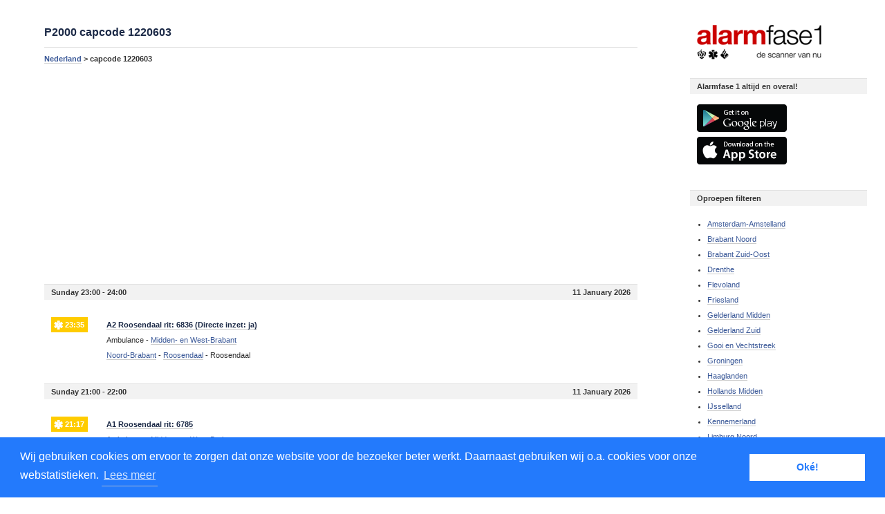

--- FILE ---
content_type: text/html; charset=UTF-8
request_url: https://www.alarmfase1.nl/capcode/1220603/
body_size: 7361
content:
<!DOCTYPE html PUBLIC "-//W3C//DTD XHTML 1.1//EN" "http://www.w3.org/TR/xhtml11/DTD/xhtml11.dtd">
<html lang="nl">
	<head>

		
			<title>P2000 capcode 1220603</title>
			<meta name="Description" content="P2000 oproepen voor de capcode 1220603 nagenoeg real-time" />
			<meta name="keywords" content="capcode, 1220603, p2000, 112, oproepen, ambulance, politie, brandweer, alarmeringen, meldingen, alarm, ongeval, ongeluk, ongeval"/>
		
		<meta http-equiv="Content-Type" content="text/html;charset=UTF-8">
			<meta http-equiv="Content-Language" Content="nl">
				<meta name=viewport content="initial-scale=1.0, maximum-scale=1.0, minimum-scale=1.0, user-scalable=no">
					<meta name="apple-itunes-app" content="app-id=369005888">
						<meta name="google-site-verification" content="iFu7OOcIthU0Zf0Y6u0InYO8Cm7j41BsINDqIuV7Cuc" />
						
						<link rel="stylesheet" type="text/css" href="https://www.alarmfase1.nl/static/css/style-17.css" />
						<link rel="stylesheet" media="(max-width:600px)" href="https://www.alarmfase1.nl/static/css/style-small-16.css">
						
							<script type="text/javascript">
								

									(function (i, s, o, g, r, a, m) {
										i['GoogleAnalyticsObject'] = r;
										i[r] = i[r] || function () {
											(i[r].q = i[r].q || []).push(arguments)
										}, i[r].l = 1 * new Date();
										a = s.createElement(o),
												m = s.getElementsByTagName(o)[0];
										a.async = 1;
										a.src = g;
										m.parentNode.insertBefore(a, m)
									})(window, document, 'script', '//www.google-analytics.com/analytics.js', 'ga');

									ga('create', 'UA-16342963-1', 'auto');
									ga('send', 'pageview');

								
							</script>
<link rel="stylesheet" type="text/css" href="//cdnjs.cloudflare.com/ajax/libs/cookieconsent2/3.0.3/cookieconsent.min.css" />
<script src="//cdnjs.cloudflare.com/ajax/libs/cookieconsent2/3.0.3/cookieconsent.min.js"></script>
<script>
								
window.addEventListener("load", function(){
window.cookieconsent.initialise({
  "palette": {
    "popup": {
      "background": "#237afc"
    },
    "button": {
      "background": "#fff",
      "text": "#237afc"
    }
  },
  "content": {
    "message": "Wij gebruiken cookies om ervoor te zorgen dat onze website voor de bezoeker beter werkt. Daarnaast gebruiken wij o.a. cookies voor onze webstatistieken.",
    "dismiss": "Oké!",
"link": "Lees meer",
    "href": "http://www.alarmfase1.nl/cookieverklaring/"
  }
})});
								
</script>
							</head>
							<body>

								

<div id="calls">
			<h1>P2000 capcode 1220603</h1>
		<div class="bread" xmlns:v="https://rdf.data-vocabulary.org/#">
			<span typeof="v:Breadcrumb"><a href="https://www.alarmfase1.nl/" rel="v:url" property="v:title">Nederland</a></span> > 
			capcode 1220603
		</div>
	
	<!-- Alarmfase 1 - responsief -->
	<ins class="adsbygoogle"
		 style="display:block"
		 data-ad-client="ca-pub-7511699401844591"
		 data-ad-slot="8109686025"
		 data-ad-format="auto"></ins>
	<script>
		(adsbygoogle = window.adsbygoogle || []).push({});
	</script>

	
								<div class="header"><b>Sunday 23:00 - 24:00</b> 11 January 2026</div>
		
		<div class="call" longitude="4.4653213" latitude="51.535849" service="Ambulance" itemscope itemtype="https://schema.org/Event">
			<h2 class="Ambulance">
				<span itemprop="startDate" content="2026-01-11T23:35">23:35</span> 
				<a href="https://www.alarmfase1.nl/midden-en-west-brabant/roosendaal/a2-roosendaal-rit-6836-directe-inzet-ja/23266423/" itemprop="url" title="Bekijk de 112 melding">
					<b itemprop="name">A2 Roosendaal rit: 6836 (Directe inzet: ja)</b>
				</a>
			</h2>
						<span itemprop="location" itemscope itemtype="https://schema.org/Place">
				<p>Ambulance - <a href="https://www.alarmfase1.nl/midden-en-west-brabant/" title="Meer meldingen uit de regio Noord-Brabant"><span itemprop="name">Midden- en West-Brabant</span></a></p>
				<p itemprop="address" itemscope itemtype="https://schema.org/PostalAddress">
					<a href="https://www.alarmfase1.nl/provincie/noord-brabant/" title="Meer meldingen uit Noord-Brabant">Noord-Brabant</a>
												- <a href="https://www.alarmfase1.nl/midden-en-west-brabant/roosendaal/"><span itemprop="addressLocality">Roosendaal</span></a>
																									- <span itemprop="streetAddress">Roosendaal</span>
										</p>
			</span>
		</div>
	
								<div class="header"><b>Sunday 21:00 - 22:00</b> 11 January 2026</div>
		
		<div class="call" longitude="4.4653213" latitude="51.535849" service="Ambulance" itemscope itemtype="https://schema.org/Event">
			<h2 class="Ambulance">
				<span itemprop="startDate" content="2026-01-11T21:17">21:17</span> 
				<a href="https://www.alarmfase1.nl/midden-en-west-brabant/roosendaal/a1-roosendaal-rit-6785/23266061/" itemprop="url" title="Bekijk de 112 melding">
					<b itemprop="name">A1 Roosendaal rit: 6785</b>
				</a>
			</h2>
						<span itemprop="location" itemscope itemtype="https://schema.org/Place">
				<p>Ambulance - <a href="https://www.alarmfase1.nl/midden-en-west-brabant/" title="Meer meldingen uit de regio Noord-Brabant"><span itemprop="name">Midden- en West-Brabant</span></a></p>
				<p itemprop="address" itemscope itemtype="https://schema.org/PostalAddress">
					<a href="https://www.alarmfase1.nl/provincie/noord-brabant/" title="Meer meldingen uit Noord-Brabant">Noord-Brabant</a>
												- <a href="https://www.alarmfase1.nl/midden-en-west-brabant/roosendaal/"><span itemprop="addressLocality">Roosendaal</span></a>
																									- <span itemprop="streetAddress">Roosendaal</span>
										</p>
			</span>
		</div>
	
								<div class="header"><b>Sunday 20:00 - 21:00</b> 11 January 2026</div>
		
		<div class="call" longitude="4.3155991" latitude="51.5812395" service="Ambulance" itemscope itemtype="https://schema.org/Event">
			<h2 class="Ambulance">
				<span itemprop="startDate" content="2026-01-11T20:32">20:32</span> 
				<a href="https://www.alarmfase1.nl/midden-en-west-brabant/steenbergen/a2-steenbergen-nb-rit-6772-directe-inzet-ja/23265954/" itemprop="url" title="Bekijk de 112 melding">
					<b itemprop="name">A2 Steenbergen NB rit: 6772 (Directe inzet: ja)</b>
				</a>
			</h2>
						<span itemprop="location" itemscope itemtype="https://schema.org/Place">
				<p>Ambulance - <a href="https://www.alarmfase1.nl/midden-en-west-brabant/" title="Meer meldingen uit de regio Noord-Brabant"><span itemprop="name">Midden- en West-Brabant</span></a></p>
				<p itemprop="address" itemscope itemtype="https://schema.org/PostalAddress">
					<a href="https://www.alarmfase1.nl/provincie/noord-brabant/" title="Meer meldingen uit Noord-Brabant">Noord-Brabant</a>
												- <a href="https://www.alarmfase1.nl/midden-en-west-brabant/steenbergen/"><span itemprop="addressLocality">Steenbergen</span></a>
																									- <span itemprop="streetAddress">Steenbergen</span>
										</p>
			</span>
		</div>
	
								<div class="header"><b>Sunday 15:00 - 16:00</b> 11 January 2026</div>
		
		<div class="call" longitude="4.3710842" latitude="51.6354752" service="Ambulance" itemscope itemtype="https://schema.org/Event">
			<h2 class="Ambulance">
				<span itemprop="startDate" content="2026-01-11T15:01">15:01</span> 
				<a href="https://www.alarmfase1.nl/midden-en-west-brabant/dinteloord/a1-dinteloord-rit-6655-directe-inzet-ja/23264807/" itemprop="url" title="Bekijk de 112 melding">
					<b itemprop="name">A1 Dinteloord rit: 6655 (Directe inzet: ja)</b>
				</a>
			</h2>
						<span itemprop="location" itemscope itemtype="https://schema.org/Place">
				<p>Ambulance - <a href="https://www.alarmfase1.nl/midden-en-west-brabant/" title="Meer meldingen uit de regio Noord-Brabant"><span itemprop="name">Midden- en West-Brabant</span></a></p>
				<p itemprop="address" itemscope itemtype="https://schema.org/PostalAddress">
					<a href="https://www.alarmfase1.nl/provincie/noord-brabant/" title="Meer meldingen uit Noord-Brabant">Noord-Brabant</a>
												- <a href="https://www.alarmfase1.nl/midden-en-west-brabant/dinteloord/"><span itemprop="addressLocality">Dinteloord</span></a>
																			- <a href="https://www.alarmfase1.nl/postcode/4671/"><span itemprop="postalCode">4671</span></a>
																			- <span itemprop="streetAddress">Dinteloord</span>
										</p>
			</span>
		</div>
	
								<div class="header"><b>Sunday 13:00 - 14:00</b> 11 January 2026</div>
		
		<div class="call" longitude="4.5603199" latitude="51.5335666" service="Ambulance" itemscope itemtype="https://schema.org/Event">
			<h2 class="Ambulance">
				<span itemprop="startDate" content="2026-01-11T13:59">13:59</span> 
				<a href="https://www.alarmfase1.nl/midden-en-west-brabant/rucphen/a1-rucphen-rit-6634-directe-inzet-ja/23264596/" itemprop="url" title="Bekijk de 112 melding">
					<b itemprop="name">A1 Rucphen rit: 6634 (Directe inzet: ja)</b>
				</a>
			</h2>
						<span itemprop="location" itemscope itemtype="https://schema.org/Place">
				<p>Ambulance - <a href="https://www.alarmfase1.nl/midden-en-west-brabant/" title="Meer meldingen uit de regio Noord-Brabant"><span itemprop="name">Midden- en West-Brabant</span></a></p>
				<p itemprop="address" itemscope itemtype="https://schema.org/PostalAddress">
					<a href="https://www.alarmfase1.nl/provincie/noord-brabant/" title="Meer meldingen uit Noord-Brabant">Noord-Brabant</a>
												- <a href="https://www.alarmfase1.nl/midden-en-west-brabant/rucphen/"><span itemprop="addressLocality">Rucphen</span></a>
																									- <span itemprop="streetAddress">Rucphen</span>
										</p>
			</span>
		</div>
	
		
		<div class="call" longitude="4.5839864" latitude="51.5791978" service="Ambulance" itemscope itemtype="https://schema.org/Event">
			<h2 class="Ambulance">
				<span itemprop="startDate" content="2026-01-11T13:54">13:54</span> 
				<a href="https://www.alarmfase1.nl/midden-en-west-brabant/hoeven/a2-hoeven-rit-6631/23264577/" itemprop="url" title="Bekijk de 112 melding">
					<b itemprop="name">A2 Hoeven rit: 6631</b>
				</a>
			</h2>
						<span itemprop="location" itemscope itemtype="https://schema.org/Place">
				<p>Ambulance - <a href="https://www.alarmfase1.nl/midden-en-west-brabant/" title="Meer meldingen uit de regio Noord-Brabant"><span itemprop="name">Midden- en West-Brabant</span></a></p>
				<p itemprop="address" itemscope itemtype="https://schema.org/PostalAddress">
					<a href="https://www.alarmfase1.nl/provincie/noord-brabant/" title="Meer meldingen uit Noord-Brabant">Noord-Brabant</a>
												- <a href="https://www.alarmfase1.nl/midden-en-west-brabant/hoeven/"><span itemprop="addressLocality">Hoeven</span></a>
																									- <span itemprop="streetAddress">Hoeven</span>
										</p>
			</span>
		</div>
	
								<div class="header"><b>Sunday 12:00 - 13:00</b> 11 January 2026</div>
		
		<div class="call" longitude="4.2692644" latitude="51.528771" service="Ambulance" itemscope itemtype="https://schema.org/Event">
			<h2 class="Ambulance">
				<span itemprop="startDate" content="2026-01-11T12:46">12:46</span> 
				<a href="https://www.alarmfase1.nl/midden-en-west-brabant/halsteren/a1-halsteren-rit-6603/23264316/" itemprop="url" title="Bekijk de 112 melding">
					<b itemprop="name">A1 Halsteren rit: 6603</b>
				</a>
			</h2>
						<span itemprop="location" itemscope itemtype="https://schema.org/Place">
				<p>Ambulance - <a href="https://www.alarmfase1.nl/midden-en-west-brabant/" title="Meer meldingen uit de regio Noord-Brabant"><span itemprop="name">Midden- en West-Brabant</span></a></p>
				<p itemprop="address" itemscope itemtype="https://schema.org/PostalAddress">
					<a href="https://www.alarmfase1.nl/provincie/noord-brabant/" title="Meer meldingen uit Noord-Brabant">Noord-Brabant</a>
												- <a href="https://www.alarmfase1.nl/midden-en-west-brabant/halsteren/"><span itemprop="addressLocality">Halsteren</span></a>
																									- <span itemprop="streetAddress">Halsteren</span>
										</p>
			</span>
		</div>
	
								<div class="header"><b>Sunday 11:00 - 12:00</b> 11 January 2026</div>
		
		<div class="call" longitude="4.4653213" latitude="51.535849" service="Ambulance" itemscope itemtype="https://schema.org/Event">
			<h2 class="Ambulance">
				<span itemprop="startDate" content="2026-01-11T11:51">11:51</span> 
				<a href="https://www.alarmfase1.nl/midden-en-west-brabant/roosendaal/a1-roosendaal-rit-6580/23264117/" itemprop="url" title="Bekijk de 112 melding">
					<b itemprop="name">A1 Roosendaal rit: 6580</b>
				</a>
			</h2>
						<span itemprop="location" itemscope itemtype="https://schema.org/Place">
				<p>Ambulance - <a href="https://www.alarmfase1.nl/midden-en-west-brabant/" title="Meer meldingen uit de regio Noord-Brabant"><span itemprop="name">Midden- en West-Brabant</span></a></p>
				<p itemprop="address" itemscope itemtype="https://schema.org/PostalAddress">
					<a href="https://www.alarmfase1.nl/provincie/noord-brabant/" title="Meer meldingen uit Noord-Brabant">Noord-Brabant</a>
												- <a href="https://www.alarmfase1.nl/midden-en-west-brabant/roosendaal/"><span itemprop="addressLocality">Roosendaal</span></a>
																									- <span itemprop="streetAddress">Roosendaal</span>
										</p>
			</span>
		</div>
	
								<div class="header"><b>Sunday 09:00 - 10:00</b> 11 January 2026</div>
		
		<div class="call" longitude="4.2871622" latitude="51.4945758" service="Ambulance" itemscope itemtype="https://schema.org/Event">
			<h2 class="Ambulance">
				<span itemprop="startDate" content="2026-01-11T09:41">09:41</span> 
				<a href="https://www.alarmfase1.nl/midden-en-west-brabant/bergen-op-zoom/a2-bergen-op-zoom-rit-6482-directe-inzet-ja/23263642/" itemprop="url" title="Bekijk de 112 melding">
					<b itemprop="name">A2 Bergen op Zoom rit: 6482 (Directe inzet: ja)</b>
				</a>
			</h2>
						<span itemprop="location" itemscope itemtype="https://schema.org/Place">
				<p>Ambulance - <a href="https://www.alarmfase1.nl/midden-en-west-brabant/" title="Meer meldingen uit de regio Noord-Brabant"><span itemprop="name">Midden- en West-Brabant</span></a></p>
				<p itemprop="address" itemscope itemtype="https://schema.org/PostalAddress">
					<a href="https://www.alarmfase1.nl/provincie/noord-brabant/" title="Meer meldingen uit Noord-Brabant">Noord-Brabant</a>
												- <a href="https://www.alarmfase1.nl/midden-en-west-brabant/bergen-op-zoom/"><span itemprop="addressLocality">Bergen op Zoom</span></a>
																									- <span itemprop="streetAddress">Bergen op Zoom</span>
										</p>
			</span>
		</div>
	
								<div class="header"><b>Sunday 08:00 - 9:00</b> 11 January 2026</div>
		
		<div class="call" longitude="4.2871622" latitude="51.4945758" service="Ambulance" itemscope itemtype="https://schema.org/Event">
			<h2 class="Ambulance">
				<span itemprop="startDate" content="2026-01-11T08:42">08:42</span> 
				<a href="https://www.alarmfase1.nl/midden-en-west-brabant/bergen-op-zoom/a2-bergen-op-zoom-rit-6468-directe-inzet-ja/23263455/" itemprop="url" title="Bekijk de 112 melding">
					<b itemprop="name">A2 Bergen op Zoom rit: 6468 (Directe inzet: ja)</b>
				</a>
			</h2>
						<span itemprop="location" itemscope itemtype="https://schema.org/Place">
				<p>Ambulance - <a href="https://www.alarmfase1.nl/midden-en-west-brabant/" title="Meer meldingen uit de regio Noord-Brabant"><span itemprop="name">Midden- en West-Brabant</span></a></p>
				<p itemprop="address" itemscope itemtype="https://schema.org/PostalAddress">
					<a href="https://www.alarmfase1.nl/provincie/noord-brabant/" title="Meer meldingen uit Noord-Brabant">Noord-Brabant</a>
												- <a href="https://www.alarmfase1.nl/midden-en-west-brabant/bergen-op-zoom/"><span itemprop="addressLocality">Bergen op Zoom</span></a>
																									- <span itemprop="streetAddress">Bergen op Zoom</span>
										</p>
			</span>
		</div>
	
								<div class="header"><b>Saturday 22:00 - 23:00</b> 10 January 2026</div>
		
		<div class="call" longitude="4.2871622" latitude="51.4945758" service="Ambulance" itemscope itemtype="https://schema.org/Event">
			<h2 class="Ambulance">
				<span itemprop="startDate" content="2026-01-10T22:08">22:08</span> 
				<a href="https://www.alarmfase1.nl/midden-en-west-brabant/bergen-op-zoom/a2-bergen-op-zoom-rit-6284-directe-inzet-ja/23262192/" itemprop="url" title="Bekijk de 112 melding">
					<b itemprop="name">A2 Bergen op Zoom rit: 6284 (Directe inzet: ja)</b>
				</a>
			</h2>
						<span itemprop="location" itemscope itemtype="https://schema.org/Place">
				<p>Ambulance - <a href="https://www.alarmfase1.nl/midden-en-west-brabant/" title="Meer meldingen uit de regio Noord-Brabant"><span itemprop="name">Midden- en West-Brabant</span></a></p>
				<p itemprop="address" itemscope itemtype="https://schema.org/PostalAddress">
					<a href="https://www.alarmfase1.nl/provincie/noord-brabant/" title="Meer meldingen uit Noord-Brabant">Noord-Brabant</a>
												- <a href="https://www.alarmfase1.nl/midden-en-west-brabant/bergen-op-zoom/"><span itemprop="addressLocality">Bergen op Zoom</span></a>
																									- <span itemprop="streetAddress">Bergen op Zoom</span>
										</p>
			</span>
		</div>
	
								<div class="header"><b>Saturday 20:00 - 21:00</b> 10 January 2026</div>
		
		<div class="call" longitude="4.2871622" latitude="51.4945758" service="Ambulance" itemscope itemtype="https://schema.org/Event">
			<h2 class="Ambulance">
				<span itemprop="startDate" content="2026-01-10T20:05">20:05</span> 
				<a href="https://www.alarmfase1.nl/midden-en-west-brabant/bergen-op-zoom/a1-bergen-op-zoom-rit-6245/23261876/" itemprop="url" title="Bekijk de 112 melding">
					<b itemprop="name">A1 Bergen op Zoom rit: 6245</b>
				</a>
			</h2>
						<span itemprop="location" itemscope itemtype="https://schema.org/Place">
				<p>Ambulance - <a href="https://www.alarmfase1.nl/midden-en-west-brabant/" title="Meer meldingen uit de regio Noord-Brabant"><span itemprop="name">Midden- en West-Brabant</span></a></p>
				<p itemprop="address" itemscope itemtype="https://schema.org/PostalAddress">
					<a href="https://www.alarmfase1.nl/provincie/noord-brabant/" title="Meer meldingen uit Noord-Brabant">Noord-Brabant</a>
												- <a href="https://www.alarmfase1.nl/midden-en-west-brabant/bergen-op-zoom/"><span itemprop="addressLocality">Bergen op Zoom</span></a>
																									- <span itemprop="streetAddress">Bergen op Zoom</span>
										</p>
			</span>
		</div>
	
								<div class="header"><b>Saturday 17:00 - 18:00</b> 10 January 2026</div>
		
		<div class="call" longitude="4.4653213" latitude="51.535849" service="Ambulance" itemscope itemtype="https://schema.org/Event">
			<h2 class="Ambulance">
				<span itemprop="startDate" content="2026-01-10T17:33">17:33</span> 
				<a href="https://www.alarmfase1.nl/midden-en-west-brabant/roosendaal/a2-roosendaal-rit-6187/23261381/" itemprop="url" title="Bekijk de 112 melding">
					<b itemprop="name">A2 Roosendaal rit: 6187</b>
				</a>
			</h2>
						<span itemprop="location" itemscope itemtype="https://schema.org/Place">
				<p>Ambulance - <a href="https://www.alarmfase1.nl/midden-en-west-brabant/" title="Meer meldingen uit de regio Noord-Brabant"><span itemprop="name">Midden- en West-Brabant</span></a></p>
				<p itemprop="address" itemscope itemtype="https://schema.org/PostalAddress">
					<a href="https://www.alarmfase1.nl/provincie/noord-brabant/" title="Meer meldingen uit Noord-Brabant">Noord-Brabant</a>
												- <a href="https://www.alarmfase1.nl/midden-en-west-brabant/roosendaal/"><span itemprop="addressLocality">Roosendaal</span></a>
																									- <span itemprop="streetAddress">Roosendaal</span>
										</p>
			</span>
		</div>
	
								<div class="header"><b>Saturday 16:00 - 17:00</b> 10 January 2026</div>
		
		<div class="call" longitude="4.4653213" latitude="51.535849" service="Ambulance" itemscope itemtype="https://schema.org/Event">
			<h2 class="Ambulance">
				<span itemprop="startDate" content="2026-01-10T16:53">16:53</span> 
				<a href="https://www.alarmfase1.nl/midden-en-west-brabant/roosendaal/a2-roosendaal-rit-6174/23261257/" itemprop="url" title="Bekijk de 112 melding">
					<b itemprop="name">A2 Roosendaal rit: 6174</b>
				</a>
			</h2>
						<span itemprop="location" itemscope itemtype="https://schema.org/Place">
				<p>Ambulance - <a href="https://www.alarmfase1.nl/midden-en-west-brabant/" title="Meer meldingen uit de regio Noord-Brabant"><span itemprop="name">Midden- en West-Brabant</span></a></p>
				<p itemprop="address" itemscope itemtype="https://schema.org/PostalAddress">
					<a href="https://www.alarmfase1.nl/provincie/noord-brabant/" title="Meer meldingen uit Noord-Brabant">Noord-Brabant</a>
												- <a href="https://www.alarmfase1.nl/midden-en-west-brabant/roosendaal/"><span itemprop="addressLocality">Roosendaal</span></a>
																									- <span itemprop="streetAddress">Roosendaal</span>
										</p>
			</span>
		</div>
	
								<div class="header"><b>Saturday 15:00 - 16:00</b> 10 January 2026</div>
		
		<div class="call" longitude="4.2871622" latitude="51.4945758" service="Ambulance" itemscope itemtype="https://schema.org/Event">
			<h2 class="Ambulance">
				<span itemprop="startDate" content="2026-01-10T15:18">15:18</span> 
				<a href="https://www.alarmfase1.nl/midden-en-west-brabant/bergen-op-zoom/a1-bergen-op-zoom-rit-6131/23260869/" itemprop="url" title="Bekijk de 112 melding">
					<b itemprop="name">A1 Bergen op Zoom rit: 6131</b>
				</a>
			</h2>
						<span itemprop="location" itemscope itemtype="https://schema.org/Place">
				<p>Ambulance - <a href="https://www.alarmfase1.nl/midden-en-west-brabant/" title="Meer meldingen uit de regio Noord-Brabant"><span itemprop="name">Midden- en West-Brabant</span></a></p>
				<p itemprop="address" itemscope itemtype="https://schema.org/PostalAddress">
					<a href="https://www.alarmfase1.nl/provincie/noord-brabant/" title="Meer meldingen uit Noord-Brabant">Noord-Brabant</a>
												- <a href="https://www.alarmfase1.nl/midden-en-west-brabant/bergen-op-zoom/"><span itemprop="addressLocality">Bergen op Zoom</span></a>
																									- <span itemprop="streetAddress">Bergen op Zoom</span>
										</p>
			</span>
		</div>
	
		
		<div class="call" longitude="4.3957354" latitude="51.358896" service="Ambulance" itemscope itemtype="https://schema.org/Event">
			<h2 class="Ambulance">
				<span itemprop="startDate" content="2026-01-10T15:17">15:17</span> 
				<a href="https://www.alarmfase1.nl/midden-en-west-brabant/putte/a2-putte-rit-6130-directe-inzet-ja/23260864/" itemprop="url" title="Bekijk de 112 melding">
					<b itemprop="name">A2 Putte rit: 6130 (Directe inzet: ja)</b>
				</a>
			</h2>
						<span itemprop="location" itemscope itemtype="https://schema.org/Place">
				<p>Ambulance - <a href="https://www.alarmfase1.nl/midden-en-west-brabant/" title="Meer meldingen uit de regio Noord-Brabant"><span itemprop="name">Midden- en West-Brabant</span></a></p>
				<p itemprop="address" itemscope itemtype="https://schema.org/PostalAddress">
					<a href="https://www.alarmfase1.nl/provincie/noord-brabant/" title="Meer meldingen uit Noord-Brabant">Noord-Brabant</a>
												- <a href="https://www.alarmfase1.nl/midden-en-west-brabant/putte/"><span itemprop="addressLocality">Putte</span></a>
																									- <span itemprop="streetAddress">Putte</span>
										</p>
			</span>
		</div>
	
								<div class="header"><b>Saturday 13:00 - 14:00</b> 10 January 2026</div>
		
		<div class="call" longitude="4.2692644" latitude="51.528771" service="Ambulance" itemscope itemtype="https://schema.org/Event">
			<h2 class="Ambulance">
				<span itemprop="startDate" content="2026-01-10T13:01">13:01</span> 
				<a href="https://www.alarmfase1.nl/midden-en-west-brabant/halsteren/a1-halsteren-rit-6047/23260330/" itemprop="url" title="Bekijk de 112 melding">
					<b itemprop="name">A1 Halsteren rit: 6047</b>
				</a>
			</h2>
						<span itemprop="location" itemscope itemtype="https://schema.org/Place">
				<p>Ambulance - <a href="https://www.alarmfase1.nl/midden-en-west-brabant/" title="Meer meldingen uit de regio Noord-Brabant"><span itemprop="name">Midden- en West-Brabant</span></a></p>
				<p itemprop="address" itemscope itemtype="https://schema.org/PostalAddress">
					<a href="https://www.alarmfase1.nl/provincie/noord-brabant/" title="Meer meldingen uit Noord-Brabant">Noord-Brabant</a>
												- <a href="https://www.alarmfase1.nl/midden-en-west-brabant/halsteren/"><span itemprop="addressLocality">Halsteren</span></a>
																									- <span itemprop="streetAddress">Halsteren</span>
										</p>
			</span>
		</div>
	
								<div class="header"><b>Saturday 11:00 - 12:00</b> 10 January 2026</div>
		
		<div class="call" longitude="4.4653213" latitude="51.535849" service="Ambulance" itemscope itemtype="https://schema.org/Event">
			<h2 class="Ambulance">
				<span itemprop="startDate" content="2026-01-10T11:51">11:51</span> 
				<a href="https://www.alarmfase1.nl/midden-en-west-brabant/roosendaal/a2-roosendaal-rit-6001-directe-inzet-ja/23260043/" itemprop="url" title="Bekijk de 112 melding">
					<b itemprop="name">A2 Roosendaal rit: 6001 (Directe inzet: ja)</b>
				</a>
			</h2>
						<span itemprop="location" itemscope itemtype="https://schema.org/Place">
				<p>Ambulance - <a href="https://www.alarmfase1.nl/midden-en-west-brabant/" title="Meer meldingen uit de regio Noord-Brabant"><span itemprop="name">Midden- en West-Brabant</span></a></p>
				<p itemprop="address" itemscope itemtype="https://schema.org/PostalAddress">
					<a href="https://www.alarmfase1.nl/provincie/noord-brabant/" title="Meer meldingen uit Noord-Brabant">Noord-Brabant</a>
												- <a href="https://www.alarmfase1.nl/midden-en-west-brabant/roosendaal/"><span itemprop="addressLocality">Roosendaal</span></a>
																									- <span itemprop="streetAddress">Roosendaal</span>
										</p>
			</span>
		</div>
	
		
		<div class="call" longitude="4.4629309" latitude="51.5839216" service="Ambulance" itemscope itemtype="https://schema.org/Event">
			<h2 class="Ambulance">
				<span itemprop="startDate" content="2026-01-10T11:44">11:44</span> 
				<a href="https://www.alarmfase1.nl/midden-en-west-brabant/oud-gastel/a2-oud-gastel-rit-6000/23260025/" itemprop="url" title="Bekijk de 112 melding">
					<b itemprop="name">A2 Oud Gastel rit: 6000</b>
				</a>
			</h2>
						<span itemprop="location" itemscope itemtype="https://schema.org/Place">
				<p>Ambulance - <a href="https://www.alarmfase1.nl/midden-en-west-brabant/" title="Meer meldingen uit de regio Noord-Brabant"><span itemprop="name">Midden- en West-Brabant</span></a></p>
				<p itemprop="address" itemscope itemtype="https://schema.org/PostalAddress">
					<a href="https://www.alarmfase1.nl/provincie/noord-brabant/" title="Meer meldingen uit Noord-Brabant">Noord-Brabant</a>
												- <a href="https://www.alarmfase1.nl/midden-en-west-brabant/oud-gastel/"><span itemprop="addressLocality">Oud Gastel</span></a>
																									- <span itemprop="streetAddress">Oud Gastel</span>
										</p>
			</span>
		</div>
	
								<div class="header"><b>Saturday 10:00 - 11:00</b> 10 January 2026</div>
		
		<div class="call" longitude="4.6075226" latitude="51.6460635" service="Ambulance" itemscope itemtype="https://schema.org/Event">
			<h2 class="Ambulance">
				<span itemprop="startDate" content="2026-01-10T10:12">10:12</span> 
				<a href="https://www.alarmfase1.nl/midden-en-west-brabant/zevenbergen/a2-zevenbergen-rit-5932-directe-inzet-ja/23259704/" itemprop="url" title="Bekijk de 112 melding">
					<b itemprop="name">A2 Zevenbergen rit: 5932 (Directe inzet: ja)</b>
				</a>
			</h2>
						<span itemprop="location" itemscope itemtype="https://schema.org/Place">
				<p>Ambulance - <a href="https://www.alarmfase1.nl/midden-en-west-brabant/" title="Meer meldingen uit de regio Noord-Brabant"><span itemprop="name">Midden- en West-Brabant</span></a></p>
				<p itemprop="address" itemscope itemtype="https://schema.org/PostalAddress">
					<a href="https://www.alarmfase1.nl/provincie/noord-brabant/" title="Meer meldingen uit Noord-Brabant">Noord-Brabant</a>
												- <a href="https://www.alarmfase1.nl/midden-en-west-brabant/zevenbergen/"><span itemprop="addressLocality">Zevenbergen</span></a>
																									- <span itemprop="streetAddress">Zevenbergen</span>
										</p>
			</span>
		</div>
	
								<div class="header"><b>Saturday 09:00 - 10:00</b> 10 January 2026</div>
		
		<div class="call" longitude="4.4629309" latitude="51.5839216" service="Ambulance" itemscope itemtype="https://schema.org/Event">
			<h2 class="Ambulance">
				<span itemprop="startDate" content="2026-01-10T09:52">09:52</span> 
				<a href="https://www.alarmfase1.nl/midden-en-west-brabant/oud-gastel/a2-oud-gastel-rit-5925/23259631/" itemprop="url" title="Bekijk de 112 melding">
					<b itemprop="name">A2 Oud Gastel rit: 5925</b>
				</a>
			</h2>
						<span itemprop="location" itemscope itemtype="https://schema.org/Place">
				<p>Ambulance - <a href="https://www.alarmfase1.nl/midden-en-west-brabant/" title="Meer meldingen uit de regio Noord-Brabant"><span itemprop="name">Midden- en West-Brabant</span></a></p>
				<p itemprop="address" itemscope itemtype="https://schema.org/PostalAddress">
					<a href="https://www.alarmfase1.nl/provincie/noord-brabant/" title="Meer meldingen uit Noord-Brabant">Noord-Brabant</a>
												- <a href="https://www.alarmfase1.nl/midden-en-west-brabant/oud-gastel/"><span itemprop="addressLocality">Oud Gastel</span></a>
																									- <span itemprop="streetAddress">Oud Gastel</span>
										</p>
			</span>
		</div>
	
		
		<div class="call" longitude="4.2871622" latitude="51.4945758" service="Ambulance" itemscope itemtype="https://schema.org/Event">
			<h2 class="Ambulance">
				<span itemprop="startDate" content="2026-01-10T09:02">09:02</span> 
				<a href="https://www.alarmfase1.nl/midden-en-west-brabant/bergen-op-zoom/a1-bergen-op-zoom-rit-5904/23259459/" itemprop="url" title="Bekijk de 112 melding">
					<b itemprop="name">A1 Bergen op Zoom rit: 5904</b>
				</a>
			</h2>
						<span itemprop="location" itemscope itemtype="https://schema.org/Place">
				<p>Ambulance - <a href="https://www.alarmfase1.nl/midden-en-west-brabant/" title="Meer meldingen uit de regio Noord-Brabant"><span itemprop="name">Midden- en West-Brabant</span></a></p>
				<p itemprop="address" itemscope itemtype="https://schema.org/PostalAddress">
					<a href="https://www.alarmfase1.nl/provincie/noord-brabant/" title="Meer meldingen uit Noord-Brabant">Noord-Brabant</a>
												- <a href="https://www.alarmfase1.nl/midden-en-west-brabant/bergen-op-zoom/"><span itemprop="addressLocality">Bergen op Zoom</span></a>
																									- <span itemprop="streetAddress">Bergen op Zoom</span>
										</p>
			</span>
		</div>
	
								<div class="header"><b>Friday 23:00 - 24:00</b>  9 January 2026</div>
		
		<div class="call" longitude="4.3236734" latitude="51.4242798" service="Ambulance" itemscope itemtype="https://schema.org/Event">
			<h2 class="Ambulance">
				<span itemprop="startDate" content="2026-01-09T23:41">23:41</span> 
				<a href="https://www.alarmfase1.nl/midden-en-west-brabant/hoogerheide/a2-hoogerheide-rit-5761-directe-inzet-ja/23258601/" itemprop="url" title="Bekijk de 112 melding">
					<b itemprop="name">A2 Hoogerheide rit: 5761 (Directe inzet: ja)</b>
				</a>
			</h2>
						<span itemprop="location" itemscope itemtype="https://schema.org/Place">
				<p>Ambulance - <a href="https://www.alarmfase1.nl/midden-en-west-brabant/" title="Meer meldingen uit de regio Noord-Brabant"><span itemprop="name">Midden- en West-Brabant</span></a></p>
				<p itemprop="address" itemscope itemtype="https://schema.org/PostalAddress">
					<a href="https://www.alarmfase1.nl/provincie/noord-brabant/" title="Meer meldingen uit Noord-Brabant">Noord-Brabant</a>
												- <a href="https://www.alarmfase1.nl/midden-en-west-brabant/hoogerheide/"><span itemprop="addressLocality">Hoogerheide</span></a>
																			- <a href="https://www.alarmfase1.nl/postcode/4631/"><span itemprop="postalCode">4631</span></a>
																			- <span itemprop="streetAddress">Hoogerheide</span>
										</p>
			</span>
		</div>
	
								<div class="header"><b>Friday 12:00 - 13:00</b>  9 January 2026</div>
		
		<div class="call" longitude="4.2871622" latitude="51.4945758" service="Ambulance" itemscope itemtype="https://schema.org/Event">
			<h2 class="Ambulance">
				<span itemprop="startDate" content="2026-01-09T12:26">12:26</span> 
				<a href="https://www.alarmfase1.nl/midden-en-west-brabant/bergen-op-zoom/a2-bergen-op-zoom-rit-5438/23256117/" itemprop="url" title="Bekijk de 112 melding">
					<b itemprop="name">A2 Bergen op Zoom rit: 5438</b>
				</a>
			</h2>
						<span itemprop="location" itemscope itemtype="https://schema.org/Place">
				<p>Ambulance - <a href="https://www.alarmfase1.nl/midden-en-west-brabant/" title="Meer meldingen uit de regio Noord-Brabant"><span itemprop="name">Midden- en West-Brabant</span></a></p>
				<p itemprop="address" itemscope itemtype="https://schema.org/PostalAddress">
					<a href="https://www.alarmfase1.nl/provincie/noord-brabant/" title="Meer meldingen uit Noord-Brabant">Noord-Brabant</a>
												- <a href="https://www.alarmfase1.nl/midden-en-west-brabant/bergen-op-zoom/"><span itemprop="addressLocality">Bergen op Zoom</span></a>
																									- <span itemprop="streetAddress">Bergen op Zoom</span>
										</p>
			</span>
		</div>
	
		
		<div class="call" longitude="4.2871622" latitude="51.4945758" service="Ambulance" itemscope itemtype="https://schema.org/Event">
			<h2 class="Ambulance">
				<span itemprop="startDate" content="2026-01-09T12:03">12:03</span> 
				<a href="https://www.alarmfase1.nl/midden-en-west-brabant/bergen-op-zoom/a1-bergen-op-zoom-rit-5424-directe-inzet-ja/23256008/" itemprop="url" title="Bekijk de 112 melding">
					<b itemprop="name">A1 Bergen op Zoom rit: 5424 (Directe inzet: ja)</b>
				</a>
			</h2>
						<span itemprop="location" itemscope itemtype="https://schema.org/Place">
				<p>Ambulance - <a href="https://www.alarmfase1.nl/midden-en-west-brabant/" title="Meer meldingen uit de regio Noord-Brabant"><span itemprop="name">Midden- en West-Brabant</span></a></p>
				<p itemprop="address" itemscope itemtype="https://schema.org/PostalAddress">
					<a href="https://www.alarmfase1.nl/provincie/noord-brabant/" title="Meer meldingen uit Noord-Brabant">Noord-Brabant</a>
												- <a href="https://www.alarmfase1.nl/midden-en-west-brabant/bergen-op-zoom/"><span itemprop="addressLocality">Bergen op Zoom</span></a>
																									- <span itemprop="streetAddress">Bergen op Zoom</span>
										</p>
			</span>
		</div>
	
								<div class="header"><b>Friday 11:00 - 12:00</b>  9 January 2026</div>
		
		<div class="call" longitude="4.2871622" latitude="51.4945758" service="Ambulance" itemscope itemtype="https://schema.org/Event">
			<h2 class="Ambulance">
				<span itemprop="startDate" content="2026-01-09T11:35">11:35</span> 
				<a href="https://www.alarmfase1.nl/midden-en-west-brabant/bergen-op-zoom/a2-bergen-op-zoom-rit-5400-directe-inzet-ja/23255792/" itemprop="url" title="Bekijk de 112 melding">
					<b itemprop="name">A2 Bergen op Zoom rit: 5400 (Directe inzet: ja)</b>
				</a>
			</h2>
						<span itemprop="location" itemscope itemtype="https://schema.org/Place">
				<p>Ambulance - <a href="https://www.alarmfase1.nl/midden-en-west-brabant/" title="Meer meldingen uit de regio Noord-Brabant"><span itemprop="name">Midden- en West-Brabant</span></a></p>
				<p itemprop="address" itemscope itemtype="https://schema.org/PostalAddress">
					<a href="https://www.alarmfase1.nl/provincie/noord-brabant/" title="Meer meldingen uit Noord-Brabant">Noord-Brabant</a>
												- <a href="https://www.alarmfase1.nl/midden-en-west-brabant/bergen-op-zoom/"><span itemprop="addressLocality">Bergen op Zoom</span></a>
																									- <span itemprop="streetAddress">Bergen op Zoom</span>
										</p>
			</span>
		</div>
	
		
		<div class="call" longitude="4.2871622" latitude="51.4945758" service="Ambulance" itemscope itemtype="https://schema.org/Event">
			<h2 class="Ambulance">
				<span itemprop="startDate" content="2026-01-09T11:16">11:16</span> 
				<a href="https://www.alarmfase1.nl/midden-en-west-brabant/bergen-op-zoom/a2-bergen-op-zoom-rit-5389/23255697/" itemprop="url" title="Bekijk de 112 melding">
					<b itemprop="name">A2 Bergen op Zoom rit: 5389</b>
				</a>
			</h2>
						<span itemprop="location" itemscope itemtype="https://schema.org/Place">
				<p>Ambulance - <a href="https://www.alarmfase1.nl/midden-en-west-brabant/" title="Meer meldingen uit de regio Noord-Brabant"><span itemprop="name">Midden- en West-Brabant</span></a></p>
				<p itemprop="address" itemscope itemtype="https://schema.org/PostalAddress">
					<a href="https://www.alarmfase1.nl/provincie/noord-brabant/" title="Meer meldingen uit Noord-Brabant">Noord-Brabant</a>
												- <a href="https://www.alarmfase1.nl/midden-en-west-brabant/bergen-op-zoom/"><span itemprop="addressLocality">Bergen op Zoom</span></a>
																									- <span itemprop="streetAddress">Bergen op Zoom</span>
										</p>
			</span>
		</div>
	
								<div class="header"><b>Friday 04:00 - 5:00</b>  9 January 2026</div>
		
		<div class="call" longitude="4.2871622" latitude="51.4945758" service="Ambulance" itemscope itemtype="https://schema.org/Event">
			<h2 class="Ambulance">
				<span itemprop="startDate" content="2026-01-09T04:52">04:52</span> 
				<a href="https://www.alarmfase1.nl/midden-en-west-brabant/bergen-op-zoom/a1-bergen-op-zoom-rit-5227-directe-inzet-ja/23254446/" itemprop="url" title="Bekijk de 112 melding">
					<b itemprop="name">A1 Bergen op Zoom rit: 5227 (Directe inzet: ja)</b>
				</a>
			</h2>
						<span itemprop="location" itemscope itemtype="https://schema.org/Place">
				<p>Ambulance - <a href="https://www.alarmfase1.nl/midden-en-west-brabant/" title="Meer meldingen uit de regio Noord-Brabant"><span itemprop="name">Midden- en West-Brabant</span></a></p>
				<p itemprop="address" itemscope itemtype="https://schema.org/PostalAddress">
					<a href="https://www.alarmfase1.nl/provincie/noord-brabant/" title="Meer meldingen uit Noord-Brabant">Noord-Brabant</a>
												- <a href="https://www.alarmfase1.nl/midden-en-west-brabant/bergen-op-zoom/"><span itemprop="addressLocality">Bergen op Zoom</span></a>
																									- <span itemprop="streetAddress">Bergen op Zoom</span>
										</p>
			</span>
		</div>
	
								<div class="header"><b>Friday 03:00 - 4:00</b>  9 January 2026</div>
		
		<div class="call" longitude="4.4653213" latitude="51.535849" service="Ambulance" itemscope itemtype="https://schema.org/Event">
			<h2 class="Ambulance">
				<span itemprop="startDate" content="2026-01-09T03:06">03:06</span> 
				<a href="https://www.alarmfase1.nl/midden-en-west-brabant/roosendaal/a2-roosendaal-rit-5204-directe-inzet-ja/23254335/" itemprop="url" title="Bekijk de 112 melding">
					<b itemprop="name">A2 Roosendaal rit: 5204 (Directe inzet: ja)</b>
				</a>
			</h2>
						<span itemprop="location" itemscope itemtype="https://schema.org/Place">
				<p>Ambulance - <a href="https://www.alarmfase1.nl/midden-en-west-brabant/" title="Meer meldingen uit de regio Noord-Brabant"><span itemprop="name">Midden- en West-Brabant</span></a></p>
				<p itemprop="address" itemscope itemtype="https://schema.org/PostalAddress">
					<a href="https://www.alarmfase1.nl/provincie/noord-brabant/" title="Meer meldingen uit Noord-Brabant">Noord-Brabant</a>
												- <a href="https://www.alarmfase1.nl/midden-en-west-brabant/roosendaal/"><span itemprop="addressLocality">Roosendaal</span></a>
																									- <span itemprop="streetAddress">Roosendaal</span>
										</p>
			</span>
		</div>
	
								<div class="header"><b>Thursday 16:00 - 17:00</b>  8 January 2026</div>
		
		<div class="call" longitude="4.2871622" latitude="51.4945758" service="Ambulance" itemscope itemtype="https://schema.org/Event">
			<h2 class="Ambulance">
				<span itemprop="startDate" content="2026-01-08T16:32">16:32</span> 
				<a href="https://www.alarmfase1.nl/midden-en-west-brabant/bergen-op-zoom/a2-bergen-op-zoom-rit-4958-directe-inzet-ja/23252695/" itemprop="url" title="Bekijk de 112 melding">
					<b itemprop="name">A2 Bergen op Zoom rit: 4958 (Directe inzet: ja)</b>
				</a>
			</h2>
						<span itemprop="location" itemscope itemtype="https://schema.org/Place">
				<p>Ambulance - <a href="https://www.alarmfase1.nl/midden-en-west-brabant/" title="Meer meldingen uit de regio Noord-Brabant"><span itemprop="name">Midden- en West-Brabant</span></a></p>
				<p itemprop="address" itemscope itemtype="https://schema.org/PostalAddress">
					<a href="https://www.alarmfase1.nl/provincie/noord-brabant/" title="Meer meldingen uit Noord-Brabant">Noord-Brabant</a>
												- <a href="https://www.alarmfase1.nl/midden-en-west-brabant/bergen-op-zoom/"><span itemprop="addressLocality">Bergen op Zoom</span></a>
																									- <span itemprop="streetAddress">Bergen op Zoom</span>
										</p>
			</span>
		</div>
	
								<div class="header"><b>Thursday 14:00 - 15:00</b>  8 January 2026</div>
		
		<div class="call" longitude="4.3236734" latitude="51.4242798" service="Ambulance" itemscope itemtype="https://schema.org/Event">
			<h2 class="Ambulance">
				<span itemprop="startDate" content="2026-01-08T14:27">14:27</span> 
				<a href="https://www.alarmfase1.nl/midden-en-west-brabant/hoogerheide/a1-hoogerheide-rit-4892/23252089/" itemprop="url" title="Bekijk de 112 melding">
					<b itemprop="name">A1 Hoogerheide rit: 4892</b>
				</a>
			</h2>
						<span itemprop="location" itemscope itemtype="https://schema.org/Place">
				<p>Ambulance - <a href="https://www.alarmfase1.nl/midden-en-west-brabant/" title="Meer meldingen uit de regio Noord-Brabant"><span itemprop="name">Midden- en West-Brabant</span></a></p>
				<p itemprop="address" itemscope itemtype="https://schema.org/PostalAddress">
					<a href="https://www.alarmfase1.nl/provincie/noord-brabant/" title="Meer meldingen uit Noord-Brabant">Noord-Brabant</a>
												- <a href="https://www.alarmfase1.nl/midden-en-west-brabant/hoogerheide/"><span itemprop="addressLocality">Hoogerheide</span></a>
																			- <a href="https://www.alarmfase1.nl/postcode/4631/"><span itemprop="postalCode">4631</span></a>
																			- <span itemprop="streetAddress">Hoogerheide</span>
										</p>
			</span>
		</div>
	
								<div class="header"><b>Thursday 13:00 - 14:00</b>  8 January 2026</div>
		
		<div class="call" longitude="4.2692644" latitude="51.528771" service="Ambulance" itemscope itemtype="https://schema.org/Event">
			<h2 class="Ambulance">
				<span itemprop="startDate" content="2026-01-08T13:22">13:22</span> 
				<a href="https://www.alarmfase1.nl/midden-en-west-brabant/halsteren/a1-halsteren-rit-4850/23251761/" itemprop="url" title="Bekijk de 112 melding">
					<b itemprop="name">A1 Halsteren rit: 4850</b>
				</a>
			</h2>
						<span itemprop="location" itemscope itemtype="https://schema.org/Place">
				<p>Ambulance - <a href="https://www.alarmfase1.nl/midden-en-west-brabant/" title="Meer meldingen uit de regio Noord-Brabant"><span itemprop="name">Midden- en West-Brabant</span></a></p>
				<p itemprop="address" itemscope itemtype="https://schema.org/PostalAddress">
					<a href="https://www.alarmfase1.nl/provincie/noord-brabant/" title="Meer meldingen uit Noord-Brabant">Noord-Brabant</a>
												- <a href="https://www.alarmfase1.nl/midden-en-west-brabant/halsteren/"><span itemprop="addressLocality">Halsteren</span></a>
																									- <span itemprop="streetAddress">Halsteren</span>
										</p>
			</span>
		</div>
	
								<div class="header"><b>Thursday 10:00 - 11:00</b>  8 January 2026</div>
		
		<div class="call" longitude="4.9295231" latitude="51.4451366" service="Ambulance" itemscope itemtype="https://schema.org/Event">
			<h2 class="Ambulance">
				<span itemprop="startDate" content="2026-01-08T10:05">10:05</span> 
				<a href="https://www.alarmfase1.nl/midden-en-west-brabant/baarle-nassau/b1-edegem-rit-4712/23250791/" itemprop="url" title="Bekijk de 112 melding">
					<b itemprop="name">B1 Edegem rit: 4712</b>
				</a>
			</h2>
						<span itemprop="location" itemscope itemtype="https://schema.org/Place">
				<p>Ambulance - <a href="https://www.alarmfase1.nl/midden-en-west-brabant/" title="Meer meldingen uit de regio Noord-Brabant"><span itemprop="name">Midden- en West-Brabant</span></a></p>
				<p itemprop="address" itemscope itemtype="https://schema.org/PostalAddress">
					<a href="https://www.alarmfase1.nl/provincie/noord-brabant/" title="Meer meldingen uit Noord-Brabant">Noord-Brabant</a>
												- <a href="https://www.alarmfase1.nl/midden-en-west-brabant/baarle-nassau/"><span itemprop="addressLocality">Baarle-Nassau</span></a>
																									- <span itemprop="streetAddress">Baarle-Nassau</span>
										</p>
			</span>
		</div>
	
								<div class="header"><b>Thursday 07:00 - 8:00</b>  8 January 2026</div>
		
		<div class="call" longitude="4.2871622" latitude="51.4945758" service="Ambulance" itemscope itemtype="https://schema.org/Event">
			<h2 class="Ambulance">
				<span itemprop="startDate" content="2026-01-08T07:05">07:05</span> 
				<a href="https://www.alarmfase1.nl/midden-en-west-brabant/bergen-op-zoom/a1-bergen-op-zoom-rit-4621-directe-inzet-ja/23250100/" itemprop="url" title="Bekijk de 112 melding">
					<b itemprop="name">A1 Bergen op Zoom rit: 4621 (Directe inzet: ja)</b>
				</a>
			</h2>
						<span itemprop="location" itemscope itemtype="https://schema.org/Place">
				<p>Ambulance - <a href="https://www.alarmfase1.nl/midden-en-west-brabant/" title="Meer meldingen uit de regio Noord-Brabant"><span itemprop="name">Midden- en West-Brabant</span></a></p>
				<p itemprop="address" itemscope itemtype="https://schema.org/PostalAddress">
					<a href="https://www.alarmfase1.nl/provincie/noord-brabant/" title="Meer meldingen uit Noord-Brabant">Noord-Brabant</a>
												- <a href="https://www.alarmfase1.nl/midden-en-west-brabant/bergen-op-zoom/"><span itemprop="addressLocality">Bergen op Zoom</span></a>
																									- <span itemprop="streetAddress">Bergen op Zoom</span>
										</p>
			</span>
		</div>
	
								<div class="header"><b>Thursday 05:00 - 6:00</b>  8 January 2026</div>
		
		<div class="call" longitude="4.2767692" latitude="51.5495719" service="Ambulance" itemscope itemtype="https://schema.org/Event">
			<h2 class="Ambulance">
				<span itemprop="startDate" content="2026-01-08T05:18">05:18</span> 
				<a href="https://www.alarmfase1.nl/midden-en-west-brabant/lepelstraat/a1-lepelstraat-rit-4594/23249964/" itemprop="url" title="Bekijk de 112 melding">
					<b itemprop="name">A1 Lepelstraat rit: 4594</b>
				</a>
			</h2>
						<span itemprop="location" itemscope itemtype="https://schema.org/Place">
				<p>Ambulance - <a href="https://www.alarmfase1.nl/midden-en-west-brabant/" title="Meer meldingen uit de regio Noord-Brabant"><span itemprop="name">Midden- en West-Brabant</span></a></p>
				<p itemprop="address" itemscope itemtype="https://schema.org/PostalAddress">
					<a href="https://www.alarmfase1.nl/provincie/noord-brabant/" title="Meer meldingen uit Noord-Brabant">Noord-Brabant</a>
												- <a href="https://www.alarmfase1.nl/midden-en-west-brabant/lepelstraat/"><span itemprop="addressLocality">Lepelstraat</span></a>
																									- <span itemprop="streetAddress">Lepelstraat</span>
										</p>
			</span>
		</div>
	
								<div class="header"><b>Thursday 01:00 - 2:00</b>  8 January 2026</div>
		
		<div class="call" longitude="4.2871622" latitude="51.4945758" service="Ambulance" itemscope itemtype="https://schema.org/Event">
			<h2 class="Ambulance">
				<span itemprop="startDate" content="2026-01-08T01:09">01:09</span> 
				<a href="https://www.alarmfase1.nl/midden-en-west-brabant/bergen-op-zoom/a2-bergen-op-zoom-rit-4520-directe-inzet-ja/23249699/" itemprop="url" title="Bekijk de 112 melding">
					<b itemprop="name">A2 Bergen op Zoom rit: 4520 (Directe inzet: ja)</b>
				</a>
			</h2>
						<span itemprop="location" itemscope itemtype="https://schema.org/Place">
				<p>Ambulance - <a href="https://www.alarmfase1.nl/midden-en-west-brabant/" title="Meer meldingen uit de regio Noord-Brabant"><span itemprop="name">Midden- en West-Brabant</span></a></p>
				<p itemprop="address" itemscope itemtype="https://schema.org/PostalAddress">
					<a href="https://www.alarmfase1.nl/provincie/noord-brabant/" title="Meer meldingen uit Noord-Brabant">Noord-Brabant</a>
												- <a href="https://www.alarmfase1.nl/midden-en-west-brabant/bergen-op-zoom/"><span itemprop="addressLocality">Bergen op Zoom</span></a>
																									- <span itemprop="streetAddress">Bergen op Zoom</span>
										</p>
			</span>
		</div>
	
								<div class="header"><b>Wednesday 23:00 - 24:00</b>  7 January 2026</div>
		
		<div class="call" longitude="4.2871622" latitude="51.4945758" service="Ambulance" itemscope itemtype="https://schema.org/Event">
			<h2 class="Ambulance">
				<span itemprop="startDate" content="2026-01-07T23:35">23:35</span> 
				<a href="https://www.alarmfase1.nl/midden-en-west-brabant/bergen-op-zoom/a1-bergen-op-zoom-rit-4486/23249515/" itemprop="url" title="Bekijk de 112 melding">
					<b itemprop="name">A1 Bergen op Zoom rit: 4486</b>
				</a>
			</h2>
						<span itemprop="location" itemscope itemtype="https://schema.org/Place">
				<p>Ambulance - <a href="https://www.alarmfase1.nl/midden-en-west-brabant/" title="Meer meldingen uit de regio Noord-Brabant"><span itemprop="name">Midden- en West-Brabant</span></a></p>
				<p itemprop="address" itemscope itemtype="https://schema.org/PostalAddress">
					<a href="https://www.alarmfase1.nl/provincie/noord-brabant/" title="Meer meldingen uit Noord-Brabant">Noord-Brabant</a>
												- <a href="https://www.alarmfase1.nl/midden-en-west-brabant/bergen-op-zoom/"><span itemprop="addressLocality">Bergen op Zoom</span></a>
																									- <span itemprop="streetAddress">Bergen op Zoom</span>
										</p>
			</span>
		</div>
	
		
		<div class="call" longitude="4.4653213" latitude="51.535849" service="Ambulance" itemscope itemtype="https://schema.org/Event">
			<h2 class="Ambulance">
				<span itemprop="startDate" content="2026-01-07T23:23">23:23</span> 
				<a href="https://www.alarmfase1.nl/midden-en-west-brabant/roosendaal/a2-roosendaal-rit-4481-directe-inzet-ja/23249487/" itemprop="url" title="Bekijk de 112 melding">
					<b itemprop="name">A2 Roosendaal rit: 4481 (Directe inzet: ja)</b>
				</a>
			</h2>
						<span itemprop="location" itemscope itemtype="https://schema.org/Place">
				<p>Ambulance - <a href="https://www.alarmfase1.nl/midden-en-west-brabant/" title="Meer meldingen uit de regio Noord-Brabant"><span itemprop="name">Midden- en West-Brabant</span></a></p>
				<p itemprop="address" itemscope itemtype="https://schema.org/PostalAddress">
					<a href="https://www.alarmfase1.nl/provincie/noord-brabant/" title="Meer meldingen uit Noord-Brabant">Noord-Brabant</a>
												- <a href="https://www.alarmfase1.nl/midden-en-west-brabant/roosendaal/"><span itemprop="addressLocality">Roosendaal</span></a>
																									- <span itemprop="streetAddress">Roosendaal</span>
										</p>
			</span>
		</div>
	
								<div class="header"><b>Wednesday 22:00 - 23:00</b>  7 January 2026</div>
		
		<div class="call" longitude="4.2692644" latitude="51.528771" service="Ambulance" itemscope itemtype="https://schema.org/Event">
			<h2 class="Ambulance">
				<span itemprop="startDate" content="2026-01-07T22:55">22:55</span> 
				<a href="https://www.alarmfase1.nl/midden-en-west-brabant/halsteren/a0-halsteren-rit-4472-44-directe-inzet-ja/23249418/" itemprop="url" title="Bekijk de 112 melding">
					<b itemprop="name">A0 Halsteren rit: 4472 44 (Directe inzet: ja)</b>
				</a>
			</h2>
						<span itemprop="location" itemscope itemtype="https://schema.org/Place">
				<p>Ambulance - <a href="https://www.alarmfase1.nl/midden-en-west-brabant/" title="Meer meldingen uit de regio Noord-Brabant"><span itemprop="name">Midden- en West-Brabant</span></a></p>
				<p itemprop="address" itemscope itemtype="https://schema.org/PostalAddress">
					<a href="https://www.alarmfase1.nl/provincie/noord-brabant/" title="Meer meldingen uit Noord-Brabant">Noord-Brabant</a>
												- <a href="https://www.alarmfase1.nl/midden-en-west-brabant/halsteren/"><span itemprop="addressLocality">Halsteren</span></a>
																									- <span itemprop="streetAddress">Halsteren</span>
										</p>
			</span>
		</div>
	
								<div class="header"><b>Wednesday 19:00 - 20:00</b>  7 January 2026</div>
		
		<div class="call" longitude="4.2871622" latitude="51.4945758" service="Ambulance" itemscope itemtype="https://schema.org/Event">
			<h2 class="Ambulance">
				<span itemprop="startDate" content="2026-01-07T19:18">19:18</span> 
				<a href="https://www.alarmfase1.nl/midden-en-west-brabant/bergen-op-zoom/a2-bergen-op-zoom-rit-4375-directe-inzet-ja/23248763/" itemprop="url" title="Bekijk de 112 melding">
					<b itemprop="name">A2 Bergen op Zoom rit: 4375 (Directe inzet: ja)</b>
				</a>
			</h2>
						<span itemprop="location" itemscope itemtype="https://schema.org/Place">
				<p>Ambulance - <a href="https://www.alarmfase1.nl/midden-en-west-brabant/" title="Meer meldingen uit de regio Noord-Brabant"><span itemprop="name">Midden- en West-Brabant</span></a></p>
				<p itemprop="address" itemscope itemtype="https://schema.org/PostalAddress">
					<a href="https://www.alarmfase1.nl/provincie/noord-brabant/" title="Meer meldingen uit Noord-Brabant">Noord-Brabant</a>
												- <a href="https://www.alarmfase1.nl/midden-en-west-brabant/bergen-op-zoom/"><span itemprop="addressLocality">Bergen op Zoom</span></a>
																									- <span itemprop="streetAddress">Bergen op Zoom</span>
										</p>
			</span>
		</div>
	
								<div class="header"><b>Wednesday 17:00 - 18:00</b>  7 January 2026</div>
		
		<div class="call" longitude="4.4629309" latitude="51.5839216" service="Ambulance" itemscope itemtype="https://schema.org/Event">
			<h2 class="Ambulance">
				<span itemprop="startDate" content="2026-01-07T17:08">17:08</span> 
				<a href="https://www.alarmfase1.nl/midden-en-west-brabant/oud-gastel/a2-oud-gastel-rit-4319-directe-inzet-ja/23248331/" itemprop="url" title="Bekijk de 112 melding">
					<b itemprop="name">A2 Oud Gastel rit: 4319 (Directe inzet: ja)</b>
				</a>
			</h2>
						<span itemprop="location" itemscope itemtype="https://schema.org/Place">
				<p>Ambulance - <a href="https://www.alarmfase1.nl/midden-en-west-brabant/" title="Meer meldingen uit de regio Noord-Brabant"><span itemprop="name">Midden- en West-Brabant</span></a></p>
				<p itemprop="address" itemscope itemtype="https://schema.org/PostalAddress">
					<a href="https://www.alarmfase1.nl/provincie/noord-brabant/" title="Meer meldingen uit Noord-Brabant">Noord-Brabant</a>
												- <a href="https://www.alarmfase1.nl/midden-en-west-brabant/oud-gastel/"><span itemprop="addressLocality">Oud Gastel</span></a>
																									- <span itemprop="streetAddress">Oud Gastel</span>
										</p>
			</span>
		</div>
	
								<div class="header"><b>Wednesday 16:00 - 17:00</b>  7 January 2026</div>
		
		<div class="call" longitude="4.4629309" latitude="51.5839216" service="Ambulance" itemscope itemtype="https://schema.org/Event">
			<h2 class="Ambulance">
				<span itemprop="startDate" content="2026-01-07T16:44">16:44</span> 
				<a href="https://www.alarmfase1.nl/midden-en-west-brabant/oud-gastel/a2-oud-gastel-rit-4309/23248243/" itemprop="url" title="Bekijk de 112 melding">
					<b itemprop="name">A2 Oud Gastel rit: 4309</b>
				</a>
			</h2>
						<span itemprop="location" itemscope itemtype="https://schema.org/Place">
				<p>Ambulance - <a href="https://www.alarmfase1.nl/midden-en-west-brabant/" title="Meer meldingen uit de regio Noord-Brabant"><span itemprop="name">Midden- en West-Brabant</span></a></p>
				<p itemprop="address" itemscope itemtype="https://schema.org/PostalAddress">
					<a href="https://www.alarmfase1.nl/provincie/noord-brabant/" title="Meer meldingen uit Noord-Brabant">Noord-Brabant</a>
												- <a href="https://www.alarmfase1.nl/midden-en-west-brabant/oud-gastel/"><span itemprop="addressLocality">Oud Gastel</span></a>
																									- <span itemprop="streetAddress">Oud Gastel</span>
										</p>
			</span>
		</div>
	
								<div class="header"><b>Wednesday 15:00 - 16:00</b>  7 January 2026</div>
		
		<div class="call" longitude="4.2767692" latitude="51.5495719" service="Ambulance" itemscope itemtype="https://schema.org/Event">
			<h2 class="Ambulance">
				<span itemprop="startDate" content="2026-01-07T15:20">15:20</span> 
				<a href="https://www.alarmfase1.nl/midden-en-west-brabant/lepelstraat/a2-lepelstraat-rit-4273-directe-inzet-ja/23247844/" itemprop="url" title="Bekijk de 112 melding">
					<b itemprop="name">A2 Lepelstraat rit: 4273 (Directe inzet: ja)</b>
				</a>
			</h2>
						<span itemprop="location" itemscope itemtype="https://schema.org/Place">
				<p>Ambulance - <a href="https://www.alarmfase1.nl/midden-en-west-brabant/" title="Meer meldingen uit de regio Noord-Brabant"><span itemprop="name">Midden- en West-Brabant</span></a></p>
				<p itemprop="address" itemscope itemtype="https://schema.org/PostalAddress">
					<a href="https://www.alarmfase1.nl/provincie/noord-brabant/" title="Meer meldingen uit Noord-Brabant">Noord-Brabant</a>
												- <a href="https://www.alarmfase1.nl/midden-en-west-brabant/lepelstraat/"><span itemprop="addressLocality">Lepelstraat</span></a>
																									- <span itemprop="streetAddress">Lepelstraat</span>
										</p>
			</span>
		</div>
	
								<div class="header"><b>Wednesday 12:00 - 13:00</b>  7 January 2026</div>
		
		<div class="call" longitude="4.2871622" latitude="51.4945758" service="Ambulance" itemscope itemtype="https://schema.org/Event">
			<h2 class="Ambulance">
				<span itemprop="startDate" content="2026-01-07T12:19">12:19</span> 
				<a href="https://www.alarmfase1.nl/midden-en-west-brabant/bergen-op-zoom/a2-bergen-op-zoom-rit-4166/23247053/" itemprop="url" title="Bekijk de 112 melding">
					<b itemprop="name">A2 Bergen op Zoom rit: 4166</b>
				</a>
			</h2>
						<span itemprop="location" itemscope itemtype="https://schema.org/Place">
				<p>Ambulance - <a href="https://www.alarmfase1.nl/midden-en-west-brabant/" title="Meer meldingen uit de regio Noord-Brabant"><span itemprop="name">Midden- en West-Brabant</span></a></p>
				<p itemprop="address" itemscope itemtype="https://schema.org/PostalAddress">
					<a href="https://www.alarmfase1.nl/provincie/noord-brabant/" title="Meer meldingen uit Noord-Brabant">Noord-Brabant</a>
												- <a href="https://www.alarmfase1.nl/midden-en-west-brabant/bergen-op-zoom/"><span itemprop="addressLocality">Bergen op Zoom</span></a>
																									- <span itemprop="streetAddress">Bergen op Zoom</span>
										</p>
			</span>
		</div>
	
								<div class="header"><b>Wednesday 07:00 - 8:00</b>  7 January 2026</div>
		
		<div class="call" longitude="4.3155991" latitude="51.5812395" service="Ambulance" itemscope itemtype="https://schema.org/Event">
			<h2 class="Ambulance">
				<span itemprop="startDate" content="2026-01-07T07:04">07:04</span> 
				<a href="https://www.alarmfase1.nl/midden-en-west-brabant/steenbergen/a2-steenbergen-nb-rit-3953-directe-inzet-ja/23245722/" itemprop="url" title="Bekijk de 112 melding">
					<b itemprop="name">A2 Steenbergen NB rit: 3953 (Directe inzet: ja)</b>
				</a>
			</h2>
						<span itemprop="location" itemscope itemtype="https://schema.org/Place">
				<p>Ambulance - <a href="https://www.alarmfase1.nl/midden-en-west-brabant/" title="Meer meldingen uit de regio Noord-Brabant"><span itemprop="name">Midden- en West-Brabant</span></a></p>
				<p itemprop="address" itemscope itemtype="https://schema.org/PostalAddress">
					<a href="https://www.alarmfase1.nl/provincie/noord-brabant/" title="Meer meldingen uit Noord-Brabant">Noord-Brabant</a>
												- <a href="https://www.alarmfase1.nl/midden-en-west-brabant/steenbergen/"><span itemprop="addressLocality">Steenbergen</span></a>
																									- <span itemprop="streetAddress">Steenbergen</span>
										</p>
			</span>
		</div>
	
								<div class="header"><b>Tuesday 18:00 - 19:00</b>  6 January 2026</div>
		
		<div class="call" longitude="4.4731556" latitude="51.6364799" service="Ambulance" itemscope itemtype="https://schema.org/Event">
			<h2 class="Ambulance">
				<span itemprop="startDate" content="2026-01-06T18:59">18:59</span> 
				<a href="https://www.alarmfase1.nl/midden-en-west-brabant/fijnaart/a2-fijnaart-rit-3722/23244271/" itemprop="url" title="Bekijk de 112 melding">
					<b itemprop="name">A2 Fijnaart rit: 3722</b>
				</a>
			</h2>
						<span itemprop="location" itemscope itemtype="https://schema.org/Place">
				<p>Ambulance - <a href="https://www.alarmfase1.nl/midden-en-west-brabant/" title="Meer meldingen uit de regio Noord-Brabant"><span itemprop="name">Midden- en West-Brabant</span></a></p>
				<p itemprop="address" itemscope itemtype="https://schema.org/PostalAddress">
					<a href="https://www.alarmfase1.nl/provincie/noord-brabant/" title="Meer meldingen uit Noord-Brabant">Noord-Brabant</a>
												- <a href="https://www.alarmfase1.nl/midden-en-west-brabant/fijnaart/"><span itemprop="addressLocality">Fijnaart</span></a>
																			- <a href="https://www.alarmfase1.nl/postcode/4793/"><span itemprop="postalCode">4793</span></a>
																			- <span itemprop="streetAddress">Fijnaart</span>
										</p>
			</span>
		</div>
	
		
		<div class="call" longitude="4.4629309" latitude="51.5839216" service="Ambulance" itemscope itemtype="https://schema.org/Event">
			<h2 class="Ambulance">
				<span itemprop="startDate" content="2026-01-06T18:54">18:54</span> 
				<a href="https://www.alarmfase1.nl/midden-en-west-brabant/oud-gastel/a2-oud-gastel-rit-3719/23244255/" itemprop="url" title="Bekijk de 112 melding">
					<b itemprop="name">A2 Oud Gastel rit: 3719</b>
				</a>
			</h2>
						<span itemprop="location" itemscope itemtype="https://schema.org/Place">
				<p>Ambulance - <a href="https://www.alarmfase1.nl/midden-en-west-brabant/" title="Meer meldingen uit de regio Noord-Brabant"><span itemprop="name">Midden- en West-Brabant</span></a></p>
				<p itemprop="address" itemscope itemtype="https://schema.org/PostalAddress">
					<a href="https://www.alarmfase1.nl/provincie/noord-brabant/" title="Meer meldingen uit Noord-Brabant">Noord-Brabant</a>
												- <a href="https://www.alarmfase1.nl/midden-en-west-brabant/oud-gastel/"><span itemprop="addressLocality">Oud Gastel</span></a>
																									- <span itemprop="streetAddress">Oud Gastel</span>
										</p>
			</span>
		</div>
	
								<div class="header"><b>Tuesday 16:00 - 17:00</b>  6 January 2026</div>
		
		<div class="call" longitude="4.2871622" latitude="51.4945758" service="Ambulance" itemscope itemtype="https://schema.org/Event">
			<h2 class="Ambulance">
				<span itemprop="startDate" content="2026-01-06T16:31">16:31</span> 
				<a href="https://www.alarmfase1.nl/midden-en-west-brabant/bergen-op-zoom/a2-bergen-op-zoom-rit-3630/23243723/" itemprop="url" title="Bekijk de 112 melding">
					<b itemprop="name">A2 Bergen op Zoom rit: 3630</b>
				</a>
			</h2>
						<span itemprop="location" itemscope itemtype="https://schema.org/Place">
				<p>Ambulance - <a href="https://www.alarmfase1.nl/midden-en-west-brabant/" title="Meer meldingen uit de regio Noord-Brabant"><span itemprop="name">Midden- en West-Brabant</span></a></p>
				<p itemprop="address" itemscope itemtype="https://schema.org/PostalAddress">
					<a href="https://www.alarmfase1.nl/provincie/noord-brabant/" title="Meer meldingen uit Noord-Brabant">Noord-Brabant</a>
												- <a href="https://www.alarmfase1.nl/midden-en-west-brabant/bergen-op-zoom/"><span itemprop="addressLocality">Bergen op Zoom</span></a>
																									- <span itemprop="streetAddress">Bergen op Zoom</span>
										</p>
			</span>
		</div>
	
								<div class="header"><b>Tuesday 14:00 - 15:00</b>  6 January 2026</div>
		
		<div class="call" longitude="4.2871622" latitude="51.4945758" service="Ambulance" itemscope itemtype="https://schema.org/Event">
			<h2 class="Ambulance">
				<span itemprop="startDate" content="2026-01-06T14:47">14:47</span> 
				<a href="https://www.alarmfase1.nl/midden-en-west-brabant/bergen-op-zoom/a1-bergen-op-zoom-rit-3574/23243188/" itemprop="url" title="Bekijk de 112 melding">
					<b itemprop="name">A1 Bergen op Zoom rit: 3574</b>
				</a>
			</h2>
						<span itemprop="location" itemscope itemtype="https://schema.org/Place">
				<p>Ambulance - <a href="https://www.alarmfase1.nl/midden-en-west-brabant/" title="Meer meldingen uit de regio Noord-Brabant"><span itemprop="name">Midden- en West-Brabant</span></a></p>
				<p itemprop="address" itemscope itemtype="https://schema.org/PostalAddress">
					<a href="https://www.alarmfase1.nl/provincie/noord-brabant/" title="Meer meldingen uit Noord-Brabant">Noord-Brabant</a>
												- <a href="https://www.alarmfase1.nl/midden-en-west-brabant/bergen-op-zoom/"><span itemprop="addressLocality">Bergen op Zoom</span></a>
																									- <span itemprop="streetAddress">Bergen op Zoom</span>
										</p>
			</span>
		</div>
	
								<div class="header"><b>Tuesday 13:00 - 14:00</b>  6 January 2026</div>
		
		<div class="call" longitude="4.5839864" latitude="51.5791978" service="Ambulance" itemscope itemtype="https://schema.org/Event">
			<h2 class="Ambulance">
				<span itemprop="startDate" content="2026-01-06T13:50">13:50</span> 
				<a href="https://www.alarmfase1.nl/midden-en-west-brabant/hoeven/a1-hoeven-rit-3539-directe-inzet-ja/23242901/" itemprop="url" title="Bekijk de 112 melding">
					<b itemprop="name">A1 Hoeven rit: 3539 (Directe inzet: ja)</b>
				</a>
			</h2>
						<span itemprop="location" itemscope itemtype="https://schema.org/Place">
				<p>Ambulance - <a href="https://www.alarmfase1.nl/midden-en-west-brabant/" title="Meer meldingen uit de regio Noord-Brabant"><span itemprop="name">Midden- en West-Brabant</span></a></p>
				<p itemprop="address" itemscope itemtype="https://schema.org/PostalAddress">
					<a href="https://www.alarmfase1.nl/provincie/noord-brabant/" title="Meer meldingen uit Noord-Brabant">Noord-Brabant</a>
												- <a href="https://www.alarmfase1.nl/midden-en-west-brabant/hoeven/"><span itemprop="addressLocality">Hoeven</span></a>
																									- <span itemprop="streetAddress">Hoeven</span>
										</p>
			</span>
		</div>
	</div>
<div id="fix">
	<div id="map"></div>
</div>
<div id="filter">
	<a href="https://www.alarmfase1.nl/" id="logo"><img src="https://www.alarmfase1.nl/static/gfx/alarmfase1.png" border="0" alt="Alarmfase 1"/></a>
	<div class="header">Alarmfase 1 altijd en overal!</div>
	<p>
		<a href="https://play.google.com/store/apps/details?id=nl.p2000.alarmfase1" target="_blank" style="border:0;"><img src="https://www.alarmfase1.nl/static/gfx/icon-googleplay.png"  border="0" alt="Alarmfase 1 in Google Play Store"/></a><br/>
		<a href="https://appstore.com/alarmfase1p2000" target="_blank" style="border:0;"><img src="https://www.alarmfase1.nl/static/gfx/icon-appstore.png"  border="0" alt="Alarmfase 1 in Appple App Store"/></a>

	</p>
	

	<div class="header">Oproepen filteren</div>
	<ul>
		<li><a href="https://www.alarmfase1.nl/amsterdam-amstelland/">Amsterdam-Amstelland</a></li>
		<li><a href="https://www.alarmfase1.nl/brabant-noord/">Brabant Noord</a></li>
		<li><a href="https://www.alarmfase1.nl/brabant-zuid-oost/">Brabant Zuid-Oost</a></li>
		<li><a href="https://www.alarmfase1.nl/drenthe/">Drenthe</a></li>
		<li><a href="https://www.alarmfase1.nl/flevoland/">Flevoland</a></li>
		<li><a href="https://www.alarmfase1.nl/friesland/">Friesland</a></li>
		<li><a href="https://www.alarmfase1.nl/gelderland-midden/">Gelderland Midden</a></li>
		<li><a href="https://www.alarmfase1.nl/gelderland-zuid/">Gelderland Zuid</a></li>
		<li><a href="https://www.alarmfase1.nl/gooi-en-vechtstreek/">Gooi en Vechtstreek</a></li>
		<li><a href="https://www.alarmfase1.nl/groningen/">Groningen</a></li>
		<li><a href="https://www.alarmfase1.nl/haaglanden/">Haaglanden</a></li>
		<li><a href="https://www.alarmfase1.nl/hollands-midden/">Hollands Midden</a></li>
		<li><a href="https://www.alarmfase1.nl/ijsselland/">IJsselland</a></li>
		<li><a href="https://www.alarmfase1.nl/kennemerland/">Kennemerland</a></li>
		<li><a href="https://www.alarmfase1.nl/limburg-noord/">Limburg Noord</a></li>
		<li><a href="https://www.alarmfase1.nl/limburg-zuid/">Limburg Zuid</a></li>
		<li><a href="https://www.alarmfase1.nl/midden-en-west-brabant/">Midden- en West-Brabant</a></li>
		<li><a href="https://www.alarmfase1.nl/noord-en-oost-gelderland/">Noord- en Oost-Gelderland</a></li>
		<li><a href="https://www.alarmfase1.nl/noord-holland-noord/">Noord-Holland Noord</a></li>
		<li><a href="https://www.alarmfase1.nl/rotterdam-rijnmond/">Rotterdam-Rijnmond</a></li>
		<li><a href="https://www.alarmfase1.nl/twente/">Twente</a></li>
		<li><a href="https://www.alarmfase1.nl/utrecht/">Utrecht</a></li>
		<li><a href="https://www.alarmfase1.nl/zaanstreek-waterland/">Zaanstreek-Waterland</a></li>
		<li><a href="https://www.alarmfase1.nl/zeeland/">Zeeland</a></li>
		<li><a href="https://www.alarmfase1.nl/zuid-holland-zuid/">Zuid-Holland Zuid</a></li>
	</ul>
<div class="header">Follow, Recommend, +1</div>
	<p>

		<iframe allowtransparency="true" frameborder="0" scrolling="no" src="//platform.twitter.com/widgets/follow_button.html?screen_name=alarmfase1&show_count=true" style="width:100%; height:20px;"></iframe>
		<iframe src="//www.facebook.com/plugins/like.php?href=http%3A%2F%2Fwww.facebook.com/alarmfase1%2F&amp;width=450&amp;height=21&amp;colorscheme=light&amp;layout=button_count&amp;action=like&amp;show_faces=false&amp;send=false&amp;appId=132711393459822" scrolling="no" frameborder="0" style="border:none; overflow:hidden; width:100%; height:21px;" allowTransparency="true"></iframe>		
		<br/>
</p>
<div class="header">Wat is P2000?</div>
<p>P2000 is een netwerk opgezet om personeel van de hulpdiensten zoals brandweer, ambulance, politie, Rode Kruis en KNRM op te roepen in geval van een incident of andere situatie waar hun aanwezigheid gewenst is.</p>
</div><!-- Place this tag in your head or just before your close body tag -->
<script type="text/javascript" src="//ajax.googleapis.com/ajax/libs/jquery/3.5.1/jquery.min.js"></script>
<script type="text/javascript" src="//platform.twitter.com/widgets.js"></script>
<script async src="//pagead2.googlesyndication.com/pagead/js/adsbygoogle.js"></script>
<script type="text/javascript" src="https://www.alarmfase1.nl/static/js/map-16.js"></script>
<script>
    (adsbygoogle = window.adsbygoogle || []).push({});
</script>
</body>
</html>
<!-- Render Time: 238ms -->

--- FILE ---
content_type: text/html; charset=utf-8
request_url: https://www.google.com/recaptcha/api2/aframe
body_size: 267
content:
<!DOCTYPE HTML><html><head><meta http-equiv="content-type" content="text/html; charset=UTF-8"></head><body><script nonce="FwprnkjAY2u2EI2Qj3f0mQ">/** Anti-fraud and anti-abuse applications only. See google.com/recaptcha */ try{var clients={'sodar':'https://pagead2.googlesyndication.com/pagead/sodar?'};window.addEventListener("message",function(a){try{if(a.source===window.parent){var b=JSON.parse(a.data);var c=clients[b['id']];if(c){var d=document.createElement('img');d.src=c+b['params']+'&rc='+(localStorage.getItem("rc::a")?sessionStorage.getItem("rc::b"):"");window.document.body.appendChild(d);sessionStorage.setItem("rc::e",parseInt(sessionStorage.getItem("rc::e")||0)+1);localStorage.setItem("rc::h",'1768973286337');}}}catch(b){}});window.parent.postMessage("_grecaptcha_ready", "*");}catch(b){}</script></body></html>